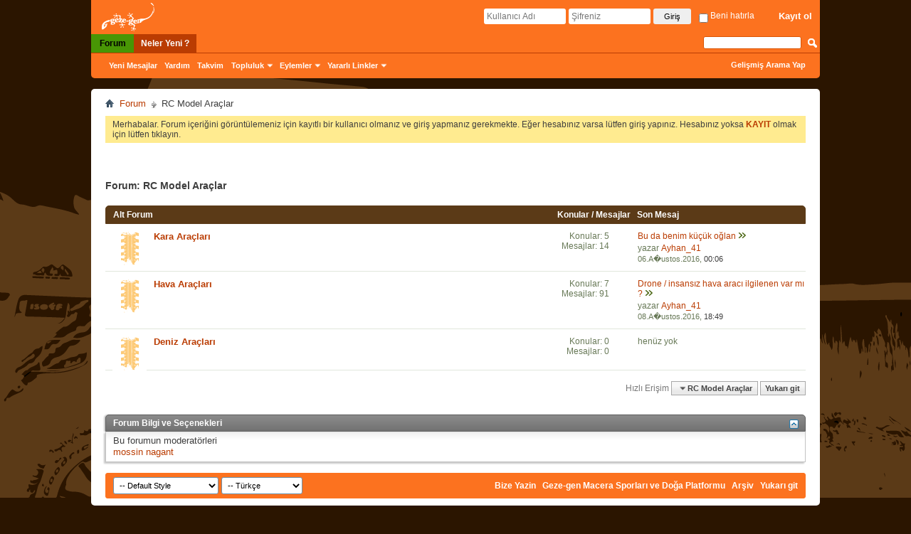

--- FILE ---
content_type: text/html; charset=utf-8
request_url: http://www.geze-gen.com/forumdisplay.php/81-RC-Model-Ara%C3%A7lar?s=5c4abdc40769673c4c8e73406c953cd7
body_size: 10575
content:
<!DOCTYPE html PUBLIC "-//W3C//DTD XHTML 1.0 Transitional//EN" "http://www.w3.org/TR/xhtml1/DTD/xhtml1-transitional.dtd">
<html xmlns="http://www.w3.org/1999/xhtml" xmlns:fb="http://www.facebook.com/2008/fbml" dir="ltr" lang="tr" id="vbulletin_html">
<head>
	<meta http-equiv="Content-Type" content="text/html; charset=utf-8" />
<meta charset="utf-8">
<meta id="e_vb_meta_bburl" name="vb_meta_bburl" content="http://www.geze-gen.com" />
<base href="http://www.geze-gen.com/" /><!--[if IE]></base><![endif]-->
<meta name="generator" content="vBulletin 4.2.2" />
<meta http-equiv="X-UA-Compatible" content="IE=9" />

	<link rel="Shortcut Icon" href="favicon.ico" type="image/x-icon" />


		<meta name="keywords" content="RC Model Araçlar, geze-gen, geze-gen, offroad, off-road, jeep, 4x4, 4 �eker, arazi arac&#305;, do&#287;a, do&#287;a sporlar&#305;, arazi, bisiklet, da&#287;c&#305;l&#305;k, dal&#305;&#351;, scuba, gezi, kamp, kayak, land rover, ralli, scuba, trekking, arazi arac&#305;, suzuki, extrem, macera, sualt&#305; foto&#287;raf�&#305;l&#305;&#287;&#305;, karavan, seyahat, foto&#287;raf" />
		<meta name="description" content="" />





<script type="text/javascript">
<!--
	if (typeof YAHOO === 'undefined') // Load ALL YUI Local
	{
		document.write('<script type="text/javascript" src="clientscript/yui/yuiloader-dom-event/yuiloader-dom-event.js?v=422"><\/script>');
		document.write('<script type="text/javascript" src="clientscript/yui/connection/connection-min.js?v=422"><\/script>');
		var yuipath = 'clientscript/yui';
		var yuicombopath = '';
		var remoteyui = false;
	}
	else	// Load Rest of YUI remotely (where possible)
	{
		var yuipath = 'clientscript/yui';
		var yuicombopath = '';
		var remoteyui = true;
		if (!yuicombopath)
		{
			document.write('<script type="text/javascript" src="clientscript/yui/connection/connection-min.js?v=422"><\/script>');
		}
	}
	var SESSIONURL = "s=da4fde102a65e4622c2e4bf9769024c6&";
	var SECURITYTOKEN = "guest";
	var IMGDIR_MISC = "images/misc";
	var IMGDIR_BUTTON = "images/buttons";
	var vb_disable_ajax = parseInt("0", 10);
	var SIMPLEVERSION = "422";
	var BBURL = "http://www.geze-gen.com";
	var LOGGEDIN = 0 > 0 ? true : false;
	var THIS_SCRIPT = "forumdisplay";
	var RELPATH = "forumdisplay.php/81-RC-Model-Araçlar";
	var PATHS = {
		forum : "",
		cms   : "",
		blog  : ""
	};
	var AJAXBASEURL = "http://www.geze-gen.com/";
// -->
</script>
<script type="text/javascript" src="http://www.geze-gen.com/clientscript/vbulletin-core.js?v=422"></script>





	<link rel="stylesheet" type="text/css" href="css.php?styleid=1&amp;langid=2&amp;d=1503249417&amp;td=ltr&amp;sheet=bbcode.css,editor.css,popupmenu.css,reset-fonts.css,vbulletin.css,vbulletin-chrome.css,vbulletin-formcontrols.css," />

	<!--[if lt IE 8]>
	<link rel="stylesheet" type="text/css" href="css.php?styleid=1&amp;langid=2&amp;d=1503249417&amp;td=ltr&amp;sheet=popupmenu-ie.css,vbulletin-ie.css,vbulletin-chrome-ie.css,vbulletin-formcontrols-ie.css,editor-ie.css" />
	<![endif]-->


	<title>RC Model Araçlar</title>
	
	<script type="text/javascript" src="clientscript/vbulletin_read_marker.js?v=422"></script>
	
	
		<link rel="stylesheet" type="text/css" href="css.php?styleid=1&amp;langid=2&amp;d=1503249417&amp;td=ltr&amp;sheet=toolsmenu.css,forumbits.css,forumdisplay.css,threadlist.css,options.css" />
	

	<!--[if lt IE 8]>
	<script type="text/javascript" src="clientscript/vbulletin-threadlist-ie.js?v=422"></script>
		<link rel="stylesheet" type="text/css" href="css.php?styleid=1&amp;langid=2&amp;d=1503249417&amp;td=ltr&amp;sheet=toolsmenu-ie.css,forumbits-ie.css,forumdisplay-ie.css,threadlist-ie.css,options-ie.css" />
	<![endif]-->
	<link rel="stylesheet" type="text/css" href="css.php?styleid=1&amp;langid=2&amp;d=1503249417&amp;td=ltr&amp;sheet=additional.css" />

</head>

<body>


<!-- Tapatalk Detect body start -->
<script type="text/javascript">if (typeof(tapatalkDetect) == "function") tapatalkDetect()</script>
<!-- Tapatalk Detect banner body end -->

<div class="above_body">
<link rel="stylesheet" href="/owl/owlCarousel.css">
    <!-- closing tag is in template navbar -->
    <div id="header" class="floatcontainer doc_header">

        <div id="toplinks" class="toplinks">
<a href="/forum.php" class="gzgn-frm-logo"><img src="/images/geze-gen_forum_logo.png"></a>

            
                <!-- nousermenu starts -->
                <ul class="nouser">
                    
                        <li><a href="register.php?s=da4fde102a65e4622c2e4bf9769024c6" rel="nofollow">Kayıt ol</a>
                        </li>
                    
                    <!--<li><a rel="help" href="faq.php?s=da4fde102a65e4622c2e4bf9769024c6">Yardım</a></li>-->
                    <li>
                        <script type="text/javascript" src="clientscript/vbulletin_md5.js?v=422"></script>
                        <form id="navbar_loginform" action="login.php?s=da4fde102a65e4622c2e4bf9769024c6&amp;do=login" method="post" onsubmit="md5hash(vb_login_password, vb_login_md5password, vb_login_md5password_utf, 0)">
                            <fieldset id="logindetails" class="logindetails">
                                <input type="text" class="textbox default-value" name="vb_login_username" id="navbar_username" size="10" accesskey="u" tabindex="101" value="Kullanıcı Adı" />
                                <input type="password" class="textbox" tabindex="102" name="vb_login_password" id="navbar_password" size="10" />
                                <input type="text" class="textbox default-value" tabindex="102" name="vb_login_password_hint" id="navbar_password_hint" size="10" value="Şifreniz" style="display:none;" />
                                <input type="submit" class="loginbutton" tabindex="104" value="Giriş" title="Lütfen öngörülen bölümlere Kullanıcı isminizi ve Şifrenizi giriniz. Yada 'Kayıt Ol'-tuşuna tıklayarak Üye olabilirsiniz." accesskey="s" />
                                <label for="cb_cookieuser_navbar">
                                    <input type="checkbox" name="cookieuser" value="1" id="cb_cookieuser_navbar" class="cb_cookieuser_navbar" accesskey="c" tabindex="103" /> Beni hatırla</label>
                            </fieldset>

                            <input type="hidden" name="s" value="da4fde102a65e4622c2e4bf9769024c6" />
                            <input type="hidden" name="securitytoken" value="guest" />
                            <input type="hidden" name="do" value="login" />
                            <input type="hidden" name="vb_login_md5password" />
                            <input type="hidden" name="vb_login_md5password_utf" />
                        </form>
                        <script type="text/javascript">
                            YAHOO.util.Dom.setStyle('navbar_password_hint', "display", "inline");
                            YAHOO.util.Dom.setStyle('navbar_password', "display", "none");
                            vB_XHTML_Ready.subscribe(function() {
                                //
                                YAHOO.util.Event.on('navbar_username', "focus", navbar_username_focus);
                                YAHOO.util.Event.on('navbar_username', "blur", navbar_username_blur);
                                YAHOO.util.Event.on('navbar_password_hint', "focus", navbar_password_hint);
                                YAHOO.util.Event.on('navbar_password', "blur", navbar_password);
                            });

                            function navbar_username_focus(e) {
                                //
                                var textbox = YAHOO.util.Event.getTarget(e);
                                if (textbox.value == 'Kullanıcı Adı') {
                                    //
                                    textbox.value = '';
                                    textbox.style.color = '#000000';
                                }
                            }

                            function navbar_username_blur(e) {
                                //
                                var textbox = YAHOO.util.Event.getTarget(e);
                                if (textbox.value == '') {
                                    //
                                    textbox.value = 'Kullanıcı Adı';
                                    textbox.style.color = '#777777';
                                }
                            }

                            function navbar_password_hint(e) {
                                //
                                var textbox = YAHOO.util.Event.getTarget(e);

                                YAHOO.util.Dom.setStyle('navbar_password_hint', "display", "none");
                                YAHOO.util.Dom.setStyle('navbar_password', "display", "inline");
                                YAHOO.util.Dom.get('navbar_password').focus();
                            }

                            function navbar_password(e) {
                                //
                                var textbox = YAHOO.util.Event.getTarget(e);

                                if (textbox.value == '') {
                                    YAHOO.util.Dom.setStyle('navbar_password_hint', "display", "inline");
                                    YAHOO.util.Dom.setStyle('navbar_password', "display", "none");
                                }
                            }
                        </script>
                    </li>
                    
                        
                    
                </ul>
                <!-- nousermenu ends -->
            
        </div>

        <div id="topimages" class="topimages">
<div id="main-slider" >
            <div class="main-slides owl-carousel">
                


</div>
            </div>
        </div>


    </div>

<div id="navbar" class="navbar">
	<ul id="navtabs" class="navtabs floatcontainer">
		
		
	
		<li class="selected" id="vbtab_forum">
			<a class="navtab" href="forum.php?s=da4fde102a65e4622c2e4bf9769024c6">Forum</a>
		</li>
		
		
			<ul class="floatcontainer">
				
					
						
							<li id="vbflink_newposts"><a href="search.php?s=da4fde102a65e4622c2e4bf9769024c6&amp;do=getnew&amp;contenttype=vBForum_Post">Yeni Mesajlar</a></li>
						
					
				
					
						
							<li id="vbflink_faq"><a href="faq.php?s=da4fde102a65e4622c2e4bf9769024c6">Yardım</a></li>
						
					
				
					
						
							<li id="vbflink_calendar"><a href="calendar.php?s=da4fde102a65e4622c2e4bf9769024c6">Takvim</a></li>
						
					
				
					
						<li class="popupmenu" id="vbmenu_community">
							<a href="javascript://" class="popupctrl">Topluluk</a>
							<ul class="popupbody popuphover">
								
									<li id="vbclink_members"><a href="memberlist.php?s=da4fde102a65e4622c2e4bf9769024c6">Üye Listesi</a></li>
								
							</ul>
						</li>
					
				
					
						<li class="popupmenu" id="vbmenu_actions">
							<a href="javascript://" class="popupctrl">Eylemler</a>
							<ul class="popupbody popuphover">
								
									<li id="vbalink_mfr"><a href="forumdisplay.php?s=da4fde102a65e4622c2e4bf9769024c6&amp;do=markread&amp;markreadhash=guest">Forumu Okundu Say</a></li>
								
							</ul>
						</li>
					
				
					
						<li class="popupmenu" id="vbmenu_qlinks">
							<a href="javascript://" class="popupctrl">Yararlı Linkler</a>
							<ul class="popupbody popuphover">
								
									<li id="vbqlink_posts"><a href="search.php?s=da4fde102a65e4622c2e4bf9769024c6&amp;do=getdaily&amp;contenttype=vBForum_Post">Bugünkü Mesajlar</a></li>
								
									<li id="vbqlink_leaders"><a href="showgroups.php?s=da4fde102a65e4622c2e4bf9769024c6">Site Yönetimini Görüntüle</a></li>
								
							</ul>
						</li>
					
				
			</ul>
		

	
		<li  id="vbtab_whatsnew">
			<a class="navtab" href="activity.php?s=da4fde102a65e4622c2e4bf9769024c6">Neler Yeni ?</a>
		</li>
		
		

		
	</ul>
	
		<div id="globalsearch" class="globalsearch">
			<form action="search.php?s=da4fde102a65e4622c2e4bf9769024c6&amp;do=process" method="post" id="navbar_search" class="navbar_search">
				
				<input type="hidden" name="securitytoken" value="guest" />
				<input type="hidden" name="do" value="process" />
				<span class="textboxcontainer"><span><input type="text" value="" name="query" class="textbox" tabindex="99"/></span></span>
				<span class="buttoncontainer"><span><input type="image" class="searchbutton" src="images/buttons/search.png" name="submit" onclick="document.getElementById('navbar_search').submit;" tabindex="100"/></span></span>
			</form>
			<ul class="navbar_advanced_search">
				<li><a href="search.php?s=da4fde102a65e4622c2e4bf9769024c6" accesskey="4">Gelişmiş Arama Yap</a></li>
				
			</ul>
		</div>
	
</div>
</div><!-- closing div for above_body -->

<div class="body_wrapper">
<div id="breadcrumb" class="breadcrumb">
	<ul class="floatcontainer">
		<li class="navbithome"><a href="index.php?s=da4fde102a65e4622c2e4bf9769024c6" accesskey="1"><img src="images/misc/navbit-home.png" alt="Ana Sayfa" /></a></li>
		
	<li class="navbit"><a href="forum.php?s=da4fde102a65e4622c2e4bf9769024c6">Forum</a></li>

		
	<li class="navbit lastnavbit"><span>RC Model Araçlar</span></li>

	</ul>
	<hr />
</div>





	<form action="profile.php?do=dismissnotice" method="post" id="notices" class="notices">
		<input type="hidden" name="do" value="dismissnotice" />
		<input type="hidden" name="s" value="s=da4fde102a65e4622c2e4bf9769024c6&amp;" />
		<input type="hidden" name="securitytoken" value="guest" />
		<input type="hidden" id="dismiss_notice_hidden" name="dismiss_noticeid" value="" />
		<input type="hidden" name="url" value="" />
		<ol>
			<li class="restore" id="navbar_notice_1">
	
	Merhabalar. Forum içeriğini görüntülemeniz için kayıtlı bir kullanıcı olmanız ve giriş yapmanız gerekmekte. Eğer hesabınız varsa lütfen giriş yapınız. Hesabınız yoksa <a href="register.php?s=da4fde102a65e4622c2e4bf9769024c6" target="_blank"><b>KAYIT</b></a> olmak için lütfen tıklayın.
</li>
		</ol>
	</form>





<div id="above_threadlist" class="above_threadlist">

	
</div>
<div id="pagetitle" class="pagetitle">
	<h1>Forum: <span class="forumtitle">RC Model Araçlar</span></h1>
	
</div>

	




<div id="forumbits" class="forumbits">
	<div class="forumhead">
		<h2>
			<span class="forumtitle">Alt Forum</span>
			<span class="forumthreadpost">Konular / Mesajlar&nbsp;</span>
			<span class="forumlastpost">Son Mesaj </span>
		</h2>
	</div>
	<ol>
		<li id="forum82" class="forumbit_post old L1">

<div class="forumbit_post L2">
	<div class="forumrow">
		<div class="foruminfo">
			<img src="images/statusicon/forum_old-48.png" class="forumicon" id="forum_statusicon_82" alt="" />
			<div class="forumdata">
				<div class="datacontainer">
					<div class="titleline">
						<h2 class="forumtitle"><a href="forumdisplay.php/82-Kara-Ara%C3%A7lar%C4%B1?s=da4fde102a65e4622c2e4bf9769024c6">Kara Araçları</a></h2>
						
					</div>
					
					
					
				</div>
			</div>
		</div>
		
			<h4 class="nocss_label">Eylemler:</h4>
			<ul class="forumactionlinks td">
			
				
				
			
			</ul>
			<h4 class="nocss_label">Forum İstatistikleri:</h4>
			<ul class="forumstats_2 td">
				<li>Konular: 5</li>
				<li>Mesajlar: 14</li>
			</ul>
			<div class="forumlastpost td">
				<h4 class="lastpostlabel">Son Mesaj :</h4>
				<div>
					
	<p class="lastposttitle">
	
	
	<a href="showthread.php/1562-Bu-da-benim-k%C3%BC%C3%A7%C3%BCk-o%C4%9Flan?s=da4fde102a65e4622c2e4bf9769024c6&amp;goto=newpost" class="threadtitle" title=" 'Bu da benim küçük oğlan' Konusundaki birinci okunmamış Mesaja git">Bu da benim küçük oğlan</a>
	<a href="showthread.php/1562-Bu-da-benim-k%C3%BC%C3%A7%C3%BCk-o%C4%9Flan?s=da4fde102a65e4622c2e4bf9769024c6&amp;p=33189#post33189"><img src="images/buttons/lastpost-right.png" alt="son yazılan Mesajı göster" /></a>
	</p>
	<div class="lastpostby">
	
		yazar <div class="popupmenu memberaction">
	<a class="username offline popupctrl" href="member.php/3924-Ayhan_41?s=da4fde102a65e4622c2e4bf9769024c6" title="Ayhan_41 isimli Üye şimdilik offline konumundadır"><strong>Ayhan_41</strong></a>
	<ul class="popupbody popuphover memberaction_body">
		<li class="left">
			<a href="member.php/3924-Ayhan_41?s=da4fde102a65e4622c2e4bf9769024c6" class="siteicon_profile">
				Profil bilgileri
			</a>
		</li>
		
		<li class="right">
			<a href="search.php?s=da4fde102a65e4622c2e4bf9769024c6&amp;do=finduser&amp;userid=3924&amp;contenttype=vBForum_Post&amp;showposts=1" class="siteicon_forum" rel="nofollow">
				Bütün Mesajlarını Bul
			</a>
		</li>
		
		
		<li class="left">
			<a href="private.php?s=da4fde102a65e4622c2e4bf9769024c6&amp;do=newpm&amp;u=3924" class="siteicon_message" rel="nofollow">
				Özel Mesaj
			</a>
		</li>
		
		
		
		
		
		
		

		

		
		
	</ul>
</div>
	
	</div>
	<p class="lastpostdate">06.A�ustos.2016, <span class="time">00:06</span></p>

				</div>
			</div>
		
	</div>
	
</div>
</li><li id="forum83" class="forumbit_post old L1">

<div class="forumbit_post L2">
	<div class="forumrow">
		<div class="foruminfo">
			<img src="images/statusicon/forum_old-48.png" class="forumicon" id="forum_statusicon_83" alt="" />
			<div class="forumdata">
				<div class="datacontainer">
					<div class="titleline">
						<h2 class="forumtitle"><a href="forumdisplay.php/83-Hava-Ara%C3%A7lar%C4%B1?s=da4fde102a65e4622c2e4bf9769024c6">Hava Araçları</a></h2>
						
					</div>
					
					
					
				</div>
			</div>
		</div>
		
			<h4 class="nocss_label">Eylemler:</h4>
			<ul class="forumactionlinks td">
			
				
				
			
			</ul>
			<h4 class="nocss_label">Forum İstatistikleri:</h4>
			<ul class="forumstats_2 td">
				<li>Konular: 7</li>
				<li>Mesajlar: 91</li>
			</ul>
			<div class="forumlastpost td">
				<h4 class="lastpostlabel">Son Mesaj :</h4>
				<div>
					
	<p class="lastposttitle">
	
	
	<a href="showthread.php/1362-Drone-insans%C4%B1z-hava-arac%C4%B1-ilgilenen-var-m%C4%B1?s=da4fde102a65e4622c2e4bf9769024c6&amp;goto=newpost" class="threadtitle" title=" 'Drone / insansız hava aracı ilgilenen var mı ?' Konusundaki birinci okunmamış Mesaja git">Drone / insansız hava aracı ilgilenen var mı ?</a>
	<a href="showthread.php/1362-Drone-insans%C4%B1z-hava-arac%C4%B1-ilgilenen-var-m%C4%B1?s=da4fde102a65e4622c2e4bf9769024c6&amp;p=33245#post33245"><img src="images/buttons/lastpost-right.png" alt="son yazılan Mesajı göster" /></a>
	</p>
	<div class="lastpostby">
	
		yazar <div class="popupmenu memberaction">
	<a class="username offline popupctrl" href="member.php/3924-Ayhan_41?s=da4fde102a65e4622c2e4bf9769024c6" title="Ayhan_41 isimli Üye şimdilik offline konumundadır"><strong>Ayhan_41</strong></a>
	<ul class="popupbody popuphover memberaction_body">
		<li class="left">
			<a href="member.php/3924-Ayhan_41?s=da4fde102a65e4622c2e4bf9769024c6" class="siteicon_profile">
				Profil bilgileri
			</a>
		</li>
		
		<li class="right">
			<a href="search.php?s=da4fde102a65e4622c2e4bf9769024c6&amp;do=finduser&amp;userid=3924&amp;contenttype=vBForum_Post&amp;showposts=1" class="siteicon_forum" rel="nofollow">
				Bütün Mesajlarını Bul
			</a>
		</li>
		
		
		<li class="left">
			<a href="private.php?s=da4fde102a65e4622c2e4bf9769024c6&amp;do=newpm&amp;u=3924" class="siteicon_message" rel="nofollow">
				Özel Mesaj
			</a>
		</li>
		
		
		
		
		
		
		

		

		
		
	</ul>
</div>
	
	</div>
	<p class="lastpostdate">08.A�ustos.2016, <span class="time">18:49</span></p>

				</div>
			</div>
		
	</div>
	
</div>
</li><li id="forum84" class="forumbit_post old L1">

<div class="forumbit_post L2">
	<div class="forumrow">
		<div class="foruminfo">
			<img src="images/statusicon/forum_old-48.png" class="forumicon" id="forum_statusicon_84" alt="" />
			<div class="forumdata">
				<div class="datacontainer">
					<div class="titleline">
						<h2 class="forumtitle"><a href="forumdisplay.php/84-Deniz-Ara%C3%A7lar%C4%B1?s=da4fde102a65e4622c2e4bf9769024c6">Deniz Araçları</a></h2>
						
					</div>
					
					
					
				</div>
			</div>
		</div>
		
			<h4 class="nocss_label">Eylemler:</h4>
			<ul class="forumactionlinks td">
			
				
				
			
			</ul>
			<h4 class="nocss_label">Forum İstatistikleri:</h4>
			<ul class="forumstats_2 td">
				<li>Konular: 0</li>
				<li>Mesajlar: 0</li>
			</ul>
			<div class="forumlastpost td">
				<h4 class="lastpostlabel">Son Mesaj :</h4>
				<div>
					henüz yok
				</div>
			</div>
		
	</div>
	
</div>
</li>
	</ol>
</div>





<div id="below_threadlist" class="noinlinemod below_threadlist">
	
	<div class="threadpagenav">
		
		<div class="clear"></div>
<div class="navpopupmenu popupmenu nohovermenu" id="forumdisplay_navpopup">
	
		<span class="shade">Hızlı Erişim</span>
		<a href="forumdisplay.php/81-RC-Model-Ara%C3%A7lar?s=da4fde102a65e4622c2e4bf9769024c6" class="popupctrl"><span class="ctrlcontainer">RC Model Araçlar</span></a>
		<a href="forumdisplay.php/81-RC-Model-Araçlar#top" class="textcontrol" onclick="document.location.hash='top';return false;">Yukarı git</a>
	
	<ul class="navpopupbody popupbody popuphover">
		
		<li class="optionlabel">Bölümler</li>
		<li><a href="usercp.php?s=da4fde102a65e4622c2e4bf9769024c6">Üye Kontrol Paneli</a></li>
		<li><a href="private.php?s=da4fde102a65e4622c2e4bf9769024c6">Özel Mesajlar</a></li>
		<li><a href="subscription.php?s=da4fde102a65e4622c2e4bf9769024c6">Abonelikler</a></li>
		<li><a href="online.php?s=da4fde102a65e4622c2e4bf9769024c6">Kimler Online</a></li>
		<li><a href="search.php?s=da4fde102a65e4622c2e4bf9769024c6">Forumları ara</a></li>
		<li><a href="forum.php?s=da4fde102a65e4622c2e4bf9769024c6">Anasayfa</a></li>
		
			<li class="optionlabel">Forumlar</li>
			
		
			
				<li><a href="forumdisplay.php/1-Lobi?s=da4fde102a65e4622c2e4bf9769024c6">Lobi</a>
					<ol class="d1">
						
		
			
				<li><a href="forumdisplay.php/2-Forum-Kurallar%C4%B1?s=da4fde102a65e4622c2e4bf9769024c6">Forum Kuralları</a></li>
			
		
			
				<li><a href="forumdisplay.php/4-geze-gen-Y%C3%B6netim?s=da4fde102a65e4622c2e4bf9769024c6">geze-gen Yönetim</a></li>
			
		
			
				<li><a href="forumdisplay.php/5-Tan%C4%B1%C5%9Fma-Salonu?s=da4fde102a65e4622c2e4bf9769024c6">Tanışma Salonu</a></li>
			
		
			
				<li><a href="forumdisplay.php/6-Do%C4%9Fa-ve-Duyarl%C4%B1l%C4%B1k?s=da4fde102a65e4622c2e4bf9769024c6">Doğa ve Duyarlılık</a></li>
			
		
			
					</ol>
				</li>
			
		
			
				<li><a href="forumdisplay.php/7-geze-gen-Bulu%C5%9Fmalar%C4%B1-Etkinlik-ve-Duyurular?s=da4fde102a65e4622c2e4bf9769024c6">geze-gen Buluşmaları, Etkinlik ve Duyurular</a></li>
			
		
			
				<li><a href="forumdisplay.php/8-Off-Road?s=da4fde102a65e4622c2e4bf9769024c6">Off-Road</a>
					<ol class="d1">
						
		
			
				<li><a href="forumdisplay.php/9-Off-Road-D%C3%BCnyas%C4%B1ndan-Haber-ve-Duyurular?s=da4fde102a65e4622c2e4bf9769024c6">Off-Road Dünyasından Haber ve Duyurular</a></li>
			
		
			
				<li><a href="forumdisplay.php/10-Gezilerimiz-ve-Yar%C4%B1%C5%9F-G%C3%B6rselleri?s=da4fde102a65e4622c2e4bf9769024c6">Gezilerimiz ve Yarış Görselleri</a>
					<ol class="d2">
						
		
			
				<li><a href="forumdisplay.php/11-Gezilerimizden-G%C3%B6rseller?s=da4fde102a65e4622c2e4bf9769024c6">Gezilerimizden Görseller</a></li>
			
		
			
				<li><a href="forumdisplay.php/12-Yar%C4%B1%C5%9F-G%C3%B6rselleri?s=da4fde102a65e4622c2e4bf9769024c6">Yarış Görselleri</a></li>
			
		
			
					</ol>
				</li>
			
		
			
				<li><a href="forumdisplay.php/13-Garaj-Off-Road?s=da4fde102a65e4622c2e4bf9769024c6">Garaj Off-Road</a>
					<ol class="d2">
						
		
			
				<li><a href="forumdisplay.php/14-Lastik-Jant?s=da4fde102a65e4622c2e4bf9769024c6">Lastik / Jant</a></li>
			
		
			
				<li><a href="forumdisplay.php/15-Ne-Almal%C4%B1y%C4%B1m?s=da4fde102a65e4622c2e4bf9769024c6">Ne Almal&#305;y&#305;m ?</a></li>
			
		
			
				<li><a href="forumdisplay.php/16-Donan%C4%B1m?s=da4fde102a65e4622c2e4bf9769024c6">Donan&#305;m</a></li>
			
		
			
				<li><a href="forumdisplay.php/17-Di%C4%9Fer-Konular?s=da4fde102a65e4622c2e4bf9769024c6">Di&#287;er Konular</a></li>
			
		
			
					</ol>
				</li>
			
		
			
				<li><a href="forumdisplay.php/18-Markalar?s=da4fde102a65e4622c2e4bf9769024c6">Markalar</a>
					<ol class="d2">
						
		
			
				<li><a href="forumdisplay.php/19-Dacia?s=da4fde102a65e4622c2e4bf9769024c6">Dacia</a></li>
			
		
			
				<li><a href="forumdisplay.php/20-Ford?s=da4fde102a65e4622c2e4bf9769024c6">Ford</a></li>
			
		
			
				<li><a href="forumdisplay.php/21-Jeep?s=da4fde102a65e4622c2e4bf9769024c6">Jeep</a></li>
			
		
			
				<li><a href="forumdisplay.php/22-Lada?s=da4fde102a65e4622c2e4bf9769024c6">Lada</a></li>
			
		
			
				<li><a href="forumdisplay.php/23-Land-Rover?s=da4fde102a65e4622c2e4bf9769024c6">Land Rover</a></li>
			
		
			
				<li><a href="forumdisplay.php/24-Mitsubishi?s=da4fde102a65e4622c2e4bf9769024c6">Mitsubishi</a></li>
			
		
			
				<li><a href="forumdisplay.php/25-Nissan?s=da4fde102a65e4622c2e4bf9769024c6">Nissan</a></li>
			
		
			
				<li><a href="forumdisplay.php/26-Subaru?s=da4fde102a65e4622c2e4bf9769024c6">Subaru</a></li>
			
		
			
				<li><a href="forumdisplay.php/27-Suzuki?s=da4fde102a65e4622c2e4bf9769024c6">Suzuki</a></li>
			
		
			
				<li><a href="forumdisplay.php/28-Toyota?s=da4fde102a65e4622c2e4bf9769024c6">Toyota</a></li>
			
		
			
				<li><a href="forumdisplay.php/29-Volkswagen?s=da4fde102a65e4622c2e4bf9769024c6">Volkswagen</a></li>
			
		
			
				<li><a href="forumdisplay.php/30-Di%C4%9Fer-Markalar?s=da4fde102a65e4622c2e4bf9769024c6">Di&#287;er Markalar</a></li>
			
		
			
				<li><a href="forumdisplay.php/31-ATV-ve-UTB?s=da4fde102a65e4622c2e4bf9769024c6">ATV ve UTB</a></li>
			
		
			
					</ol>
				</li>
			
		
			
					</ol>
				</li>
			
		
			
				<li><a href="forumdisplay.php/44-Do%C4%9Fa-ve-Macera-Sporlar%C4%B1?s=da4fde102a65e4622c2e4bf9769024c6">Do&#287;a ve Macera Sporlar&#305;</a>
					<ol class="d1">
						
		
			
				<li><a href="forumdisplay.php/45-Da%C4%9Fc%C4%B1l%C4%B1k?s=da4fde102a65e4622c2e4bf9769024c6">Dağcılık</a></li>
			
		
			
				<li><a href="forumdisplay.php/46-Trekking-Ko%C5%9Fu?s=da4fde102a65e4622c2e4bf9769024c6">Trekking - Koşu</a></li>
			
		
			
				<li><a href="forumdisplay.php/47-Kamp%C3%A7%C4%B1l%C4%B1k?s=da4fde102a65e4622c2e4bf9769024c6">Kampçılık</a></li>
			
		
			
				<li><a href="forumdisplay.php/48-Di%C4%9Fer-Do%C4%9Fa-Sporlar%C4%B1?s=da4fde102a65e4622c2e4bf9769024c6">Diğer Doğa Sporları</a></li>
			
		
			
				<li><a href="forumdisplay.php/49-Hayatta-Kalma-ve-Navigasyon?s=da4fde102a65e4622c2e4bf9769024c6">Hayatta Kalma ve Navigasyon</a></li>
			
		
			
					</ol>
				</li>
			
		
			
				<li><a href="forumdisplay.php/50-%C4%B0ki-Teker?s=da4fde102a65e4622c2e4bf9769024c6">&#304;ki Teker</a>
					<ol class="d1">
						
		
			
				<li><a href="forumdisplay.php/51-Bisiklet?s=da4fde102a65e4622c2e4bf9769024c6">Bisiklet</a></li>
			
		
			
				<li><a href="forumdisplay.php/52-Motorsiklet?s=da4fde102a65e4622c2e4bf9769024c6">Motorsiklet</a></li>
			
		
			
					</ol>
				</li>
			
		
			
				<li><a href="forumdisplay.php/53-Foto%C4%9Fraf%C3%A7%C4%B1l%C4%B1k?s=da4fde102a65e4622c2e4bf9769024c6">Fotoğrafçılık</a>
					<ol class="d1">
						
		
			
				<li><a href="forumdisplay.php/54-Etkinliklerimiz-Haberler-ve-Duyurular?s=da4fde102a65e4622c2e4bf9769024c6">Etkinliklerimiz, Haberler ve Duyurular</a></li>
			
		
			
				<li><a href="forumdisplay.php/55-Foto%C4%9Fraf-Bilgi-Bankas%C4%B1?s=da4fde102a65e4622c2e4bf9769024c6">Foto&#287;raf Bilgi Bankas&#305;</a>
					<ol class="d2">
						
		
			
				<li><a href="forumdisplay.php/56-Donan%C4%B1m-Ekipman?s=da4fde102a65e4622c2e4bf9769024c6">Donan&#305;m - Ekipman</a></li>
			
		
			
				<li><a href="forumdisplay.php/57-%C3%87ekim-Teknikleri-Dijital-Uygulamalar?s=da4fde102a65e4622c2e4bf9769024c6">Çekim Teknikleri - Dijital Uygulamalar</a></li>
			
		
			
				<li><a href="forumdisplay.php/58-Foto%C4%9Fraf-Galeri?s=da4fde102a65e4622c2e4bf9769024c6">Foto&#287;raf Galeri</a></li>
			
		
			
				<li><a href="forumdisplay.php/59-Konu-D%C4%B1%C5%9F%C4%B1-ve-2-El?s=da4fde102a65e4622c2e4bf9769024c6">Konu D&#305;&#351;&#305; ve 2. El</a></li>
			
		
			
					</ol>
				</li>
			
		
			
					</ol>
				</li>
			
		
			
				<li><a href="forumdisplay.php/32-Dal%C4%B1%C5%9F-ve-Sualt%C4%B1-D%C3%BCnyas%C4%B1?s=da4fde102a65e4622c2e4bf9769024c6">Dalış ve Sualtı Dünyası</a>
					<ol class="d1">
						
		
			
				<li><a href="forumdisplay.php/33-Dal%C4%B1%C5%9F-G%C3%BCndemi-Haberler-ve-Duyurular?s=da4fde102a65e4622c2e4bf9769024c6">Dalış Gündemi, Haberler ve Duyurular</a></li>
			
		
			
				<li><a href="forumdisplay.php/34-Scuba-Dal%C4%B1%C5%9F?s=da4fde102a65e4622c2e4bf9769024c6">Scuba Dalış</a>
					<ol class="d2">
						
		
			
				<li><a href="forumdisplay.php/35-A-dan-Z-ye-Scuba-Okulu?s=da4fde102a65e4622c2e4bf9769024c6">A'dan Z'ye Scuba Okulu</a></li>
			
		
			
				<li><a href="forumdisplay.php/36-Dal%C4%B1c%C4%B1-Sa%C4%9Fl%C4%B1%C4%9F%C4%B1-ve-Kazalar?s=da4fde102a65e4622c2e4bf9769024c6">Dal&#305;c&#305; Sa&#287;l&#305;&#287;&#305; ve Kazalar</a></li>
			
		
			
				<li><a href="forumdisplay.php/37-Ekipmanlar%C4%B1m%C4%B1z?s=da4fde102a65e4622c2e4bf9769024c6">Ekipmanlar&#305;m&#305;z</a></li>
			
		
			
				<li><a href="forumdisplay.php/38-Dal%C4%B1%C5%9F-Gezilerimiz-ve-G%C3%B6rseller?s=da4fde102a65e4622c2e4bf9769024c6">Dalış Gezilerimiz ve Görseller</a></li>
			
		
			
				<li><a href="forumdisplay.php/39-Dal%C4%B1%C5%9F-Noktalar%C4%B1?s=da4fde102a65e4622c2e4bf9769024c6">Dal&#305;&#351; Noktalar&#305;</a></li>
			
		
			
				<li><a href="forumdisplay.php/40-Dal%C4%B1%C5%9F-Merkezleri?s=da4fde102a65e4622c2e4bf9769024c6">Dal&#305;&#351; Merkezleri</a></li>
			
		
			
					</ol>
				</li>
			
		
			
				<li><a href="forumdisplay.php/41-Serbest-Dal%C4%B1%C5%9F?s=da4fde102a65e4622c2e4bf9769024c6">Serbest Dalış</a></li>
			
		
			
				<li><a href="forumdisplay.php/42-Su-Alt%C4%B1-Foto%C4%9Fraf%C3%A7%C4%B1l%C4%B1%C4%9F%C4%B1?s=da4fde102a65e4622c2e4bf9769024c6">Su Altı Fotoğrafçılığı</a></li>
			
		
			
					</ol>
				</li>
			
		
			
				<li><a href="forumdisplay.php/60-Su-Sporlar%C4%B1?s=da4fde102a65e4622c2e4bf9769024c6">Su Sporlar&#305;</a>
					<ol class="d1">
						
		
			
				<li><a href="forumdisplay.php/61-S%C3%B6rf-ve-Kayak?s=da4fde102a65e4622c2e4bf9769024c6">Sörf ve Kayak</a></li>
			
		
			
				<li><a href="forumdisplay.php/62-Yelken?s=da4fde102a65e4622c2e4bf9769024c6">Yelken</a></li>
			
		
			
				<li><a href="forumdisplay.php/63-Rafting?s=da4fde102a65e4622c2e4bf9769024c6">Rafting</a></li>
			
		
			
				<li><a href="forumdisplay.php/64-Y%C3%BCzme-%C5%9Enorkel-Palet?s=da4fde102a65e4622c2e4bf9769024c6">Yüzme - Şnorkel - Palet</a></li>
			
		
			
				<li><a href="forumdisplay.php/65-K%C3%BCrek-Kano?s=da4fde102a65e4622c2e4bf9769024c6">Kürek - Kano</a></li>
			
		
			
				<li><a href="forumdisplay.php/66-Di%C4%9Fer-Su-Sporlar%C4%B1?s=da4fde102a65e4622c2e4bf9769024c6">Diğer Su Sporları</a></li>
			
		
			
					</ol>
				</li>
			
		
			
				<li><a href="forumdisplay.php/67-Ralli?s=da4fde102a65e4622c2e4bf9769024c6">Ralli</a>
					<ol class="d1">
						
		
			
				<li><a href="forumdisplay.php/68-Foto%C4%9Fraflar-Ralli-G%C3%BCndemi-Yar%C4%B1%C5%9F-Haberler-ve-Duyurular?s=da4fde102a65e4622c2e4bf9769024c6">Fotoğraflar, Ralli Gündemi, Yarış, Haberler ve Duyurular</a>
					<ol class="d2">
						
		
			
				<li><a href="forumdisplay.php/69-Ralli-T%C3%BCrkiye?s=da4fde102a65e4622c2e4bf9769024c6">Ralli - Türkiye</a></li>
			
		
			
				<li><a href="forumdisplay.php/70-Ralli-D%C3%BCnya?s=da4fde102a65e4622c2e4bf9769024c6">Ralli - Dünya</a></li>
			
		
			
				<li><a href="forumdisplay.php/71-Foto%C4%9Fraf-ve-Videolar?s=da4fde102a65e4622c2e4bf9769024c6">Foto&#287;raf ve Videolar</a></li>
			
		
			
					</ol>
				</li>
			
		
			
				<li><a href="forumdisplay.php/72-Ralli-Garajim?s=da4fde102a65e4622c2e4bf9769024c6">Ralli Garajim</a>
					<ol class="d2">
						
		
			
				<li><a href="forumdisplay.php/73-Ara%C3%A7lar?s=da4fde102a65e4622c2e4bf9769024c6">Araçlar</a></li>
			
		
			
				<li><a href="forumdisplay.php/74-S%C3%BCr%C3%BC%C5%9F-Teknikleri?s=da4fde102a65e4622c2e4bf9769024c6">Sürüş Teknikleri</a></li>
			
		
			
				<li><a href="forumdisplay.php/75-Donan%C4%B1m-Aksesuar?s=da4fde102a65e4622c2e4bf9769024c6">Donan&#305;m - Aksesuar</a></li>
			
		
			
				<li><a href="forumdisplay.php/76-Donan%C4%B1m-Aksesuar?s=da4fde102a65e4622c2e4bf9769024c6">Donan&#305;m - Aksesuar</a></li>
			
		
			
					</ol>
				</li>
			
		
			
					</ol>
				</li>
			
		
			
				<li><a href="forumdisplay.php/77-Kar-Buz-ve-K%C4%B1%C5%9F-Sporlar%C4%B1?s=da4fde102a65e4622c2e4bf9769024c6">Kar - Buz ve K&#305;&#351; Sporlar&#305;</a>
					<ol class="d1">
						
		
			
				<li><a href="forumdisplay.php/78-Kayak-ve-Snowbord?s=da4fde102a65e4622c2e4bf9769024c6">Kayak ve Snowbord</a></li>
			
		
			
				<li><a href="forumdisplay.php/79-Di%C4%9Fer-K%C4%B1%C5%9F-Sporlar%C4%B1?s=da4fde102a65e4622c2e4bf9769024c6">Diğer Kış Sporları</a></li>
			
		
			
					</ol>
				</li>
			
		
			
				<li><a href="forumdisplay.php/81-RC-Model-Ara%C3%A7lar?s=da4fde102a65e4622c2e4bf9769024c6">RC Model Araçlar</a>
					<ol class="d1">
						
		
			
				<li><a href="forumdisplay.php/82-Kara-Ara%C3%A7lar%C4%B1?s=da4fde102a65e4622c2e4bf9769024c6">Kara Araçları</a></li>
			
		
			
				<li><a href="forumdisplay.php/83-Hava-Ara%C3%A7lar%C4%B1?s=da4fde102a65e4622c2e4bf9769024c6">Hava Araçları</a></li>
			
		
			
				<li><a href="forumdisplay.php/84-Deniz-Ara%C3%A7lar%C4%B1?s=da4fde102a65e4622c2e4bf9769024c6">Deniz Araçları</a></li>
			
		
			
					</ol>
				</li>
			
		
			
				<li><a href="forumdisplay.php/85-Karavan?s=da4fde102a65e4622c2e4bf9769024c6">Karavan</a>
					<ol class="d1">
						
		
			
				<li><a href="forumdisplay.php/86-Haber-Duyuru-Gezilerimiz-ve-Karavan-Kamp-Alanlar%C4%B1?s=da4fde102a65e4622c2e4bf9769024c6">Haber, Duyuru, Gezilerimiz ve Karavan Kamp Alanlar&#305;</a>
					<ol class="d2">
						
		
			
				<li><a href="forumdisplay.php/87-Haber-ve-Duyurular?s=da4fde102a65e4622c2e4bf9769024c6">Haber ve Duyurular</a></li>
			
		
			
				<li><a href="forumdisplay.php/88-Yurti%C3%A7i-Gezilerimiz?s=da4fde102a65e4622c2e4bf9769024c6">Yurtiçi Gezilerimiz</a></li>
			
		
			
				<li><a href="forumdisplay.php/89-Yurtd%C4%B1%C5%9F%C4%B1-Gezilerimiz?s=da4fde102a65e4622c2e4bf9769024c6">Yurtd&#305;&#351;&#305; Gezilerimiz</a></li>
			
		
			
				<li><a href="forumdisplay.php/90-Kamp-Alanlar%C4%B1?s=da4fde102a65e4622c2e4bf9769024c6">Kamp Alanlar&#305;</a></li>
			
		
			
					</ol>
				</li>
			
		
			
				<li><a href="forumdisplay.php/91-Karavan-Garaj%C4%B1?s=da4fde102a65e4622c2e4bf9769024c6">Karavan Garaj&#305;</a>
					<ol class="d2">
						
		
			
				<li><a href="forumdisplay.php/92-Enerji-ve-Is%C4%B1tma-So%C4%9Futma?s=da4fde102a65e4622c2e4bf9769024c6">Enerji ve Is&#305;tma - So&#287;utma</a></li>
			
		
			
				<li><a href="forumdisplay.php/93-%C4%B0%C3%A7-Dizayn-Mutfak-ve-Su-Sistemleri?s=da4fde102a65e4622c2e4bf9769024c6">İç Dizayn, Mutfak ve Su Sistemleri</a></li>
			
		
			
				<li><a href="forumdisplay.php/94-G%C3%BCvenlik-ve-Ses-G%C3%B6r%C3%BCnt%C3%BC-Sistemleri?s=da4fde102a65e4622c2e4bf9769024c6">Güvenlik ve Ses - Görüntü Sistemleri</a></li>
			
		
			
				<li><a href="forumdisplay.php/95-Bagaj-Sistemleri-ve-Aksesuarlar?s=da4fde102a65e4622c2e4bf9769024c6">Bagaj Sistemleri ve Aksesuarlar</a></li>
			
		
			
					</ol>
				</li>
			
		
			
					</ol>
				</li>
			
		
			
				<li><a href="forumdisplay.php/96-Seyahatlerimiz?s=da4fde102a65e4622c2e4bf9769024c6">Seyahatlerimiz</a>
					<ol class="d1">
						
		
			
				<li><a href="forumdisplay.php/97-T%C3%BCrkiye?s=da4fde102a65e4622c2e4bf9769024c6">Türkiye</a></li>
			
		
			
				<li><a href="forumdisplay.php/98-Yurtd%C4%B1%C5%9F%C4%B1?s=da4fde102a65e4622c2e4bf9769024c6">Yurtd&#305;&#351;&#305;</a></li>
			
		
			
				<li><a href="forumdisplay.php/99-G%C3%B6r%C3%BClesi-Yerler?s=da4fde102a65e4622c2e4bf9769024c6">Görülesi Yerler</a></li>
			
		
			
					</ol>
				</li>
			
		
			
				<li><a href="forumdisplay.php/100-geze-gen-in-Tad%C4%B1?s=da4fde102a65e4622c2e4bf9769024c6">geze-gen'in Tadı</a>
					<ol class="d1">
						
		
			
				<li><a href="forumdisplay.php/101-Lezzet-Noktalar%C4%B1?s=da4fde102a65e4622c2e4bf9769024c6">Lezzet Noktalar&#305;</a></li>
			
		
			
				<li><a href="forumdisplay.php/102-Lezzetli-Al%C4%B1%C5%9Fveri%C5%9F?s=da4fde102a65e4622c2e4bf9769024c6">Lezzetli Al&#305;&#351;veri&#351;</a></li>
			
		
			
				<li><a href="forumdisplay.php/103-geze-gen-in-Tarifi?s=da4fde102a65e4622c2e4bf9769024c6">geze-gen'in Tarifi</a></li>
			
		
			
					</ol>
				</li>
			
		
			
				<li><a href="forumdisplay.php/104-Hayata-Dair-Her%C5%9Fey?s=da4fde102a65e4622c2e4bf9769024c6">Hayata Dair Her&#351;ey</a></li>
			
		
			
				<li><a href="forumdisplay.php/105-tekno-gen-Bilim-ve-Teknoloji?s=da4fde102a65e4622c2e4bf9769024c6">tekno-gen Bilim ve Teknoloji</a></li>
			
		
			
				<li><a href="forumdisplay.php/106-Entellekt%C3%BCel-Bak%C4%B1%C5%9F?s=da4fde102a65e4622c2e4bf9769024c6">Entellektüel Bakış</a>
					<ol class="d1">
						
		
			
				<li><a href="forumdisplay.php/107-Kitap?s=da4fde102a65e4622c2e4bf9769024c6">Kitap</a></li>
			
		
			
				<li><a href="forumdisplay.php/108-K%C3%BClt%C3%BCr-Sanat-Edebiyat?s=da4fde102a65e4622c2e4bf9769024c6">Kültür, Sanat, Edebiyat</a></li>
			
		
			
				<li><a href="forumdisplay.php/109-Tarih-ve-Mitoloji?s=da4fde102a65e4622c2e4bf9769024c6">Tarih ve Mitoloji</a></li>
			
		
			
				<li><a href="forumdisplay.php/110-Sa%C4%9Fl%C4%B1k-K%C3%B6%C5%9Fesi?s=da4fde102a65e4622c2e4bf9769024c6">Sağlık Köşesi</a></li>
			
		
			
				<li><a href="forumdisplay.php/111-Ekosistem-%28S-O-S-%29-ve-Sosyal-Sorumluluk?s=da4fde102a65e4622c2e4bf9769024c6">Ekosistem (S.O.S.) ve Sosyal Sorumluluk</a></li>
			
		
			
					</ol>
				</li>
			
		
			
				<li><a href="forumdisplay.php/112-Serbest-Pano?s=da4fde102a65e4622c2e4bf9769024c6">Serbest Pano</a>
					<ol class="d1">
						
		
			
				<li><a href="forumdisplay.php/113-Alaca%C4%9F%C4%B1m?s=da4fde102a65e4622c2e4bf9769024c6">Alaca&#287;&#305;m</a></li>
			
		
			
				<li><a href="forumdisplay.php/114-Sataca%C4%9F%C4%B1m?s=da4fde102a65e4622c2e4bf9769024c6">Sataca&#287;&#305;m</a></li>
			
		
			
					</ol>
				</li>
			
		
			
				<li><a href="forumdisplay.php/115-geze-gen-K%C4%B1raathanesi?s=da4fde102a65e4622c2e4bf9769024c6">geze-gen Kıraathanesi</a></li>
			
		
		
	</ul>
</div>
<div class="clear"></div>
	</div>
</div>

<div id="forum_info_options" class="forum_info block">
	
	<div class="collapse">
		<a class="collapse" id="collapse_forum_info" href="forumdisplay.php/81-RC-Model-Araçlar#top"><img src="images/buttons/collapse_40b.png" alt="" /></a>
		<h4 class="forumoptiontitle blockhead">Forum Bilgi ve Seçenekleri</h4>
	</div>
	<div id="forum_info" class="forum_info_block blockbody formcontrols">
		
		<div id="forum_moderators" class="forum_info_subblock">
			<h5>Bu forumun moderatörleri</h5>
			<ul class="commalist">
				
					<li><a class="username" href="member.php/42-mossin-nagant?s=da4fde102a65e4622c2e4bf9769024c6">mossin nagant</a></li>
				
			</ul>
		</div>
		
		
	</div>
	

	
	
	<div class="options_block_container">
	
	</div>
</div>
<script type="text/javascript">
<!--
vbphrase['doubleclick_forum_markread'] = "Bu Forumu okunmuş olarak kabul etmek için, Lütfen icona iki kez tıklayınız.";
init_forum_readmarker_system();
//-->
</script>

<div id="footer" class="floatcontainer footer">

	<form action="forum.php" method="get" id="footer_select" class="footer_select">

		
			<select name="styleid" onchange="switch_id(this, 'style')">
				<optgroup label="Biçim seç"><option class="hidden"></option></optgroup>
				
					
					<optgroup label="&nbsp;Standard Styles">
									
					
	<option value="1" class="" selected="selected">-- Default Style</option>

					
					</optgroup>
										
				
				
					
					<optgroup label="&nbsp;Mobile Styles">
					
					
	<option value="2" class="" >-- Default Mobile Style</option>

					
					</optgroup>
										
				
			</select>	
		
		
		
			<select name="langid" onchange="switch_id(this, 'lang')">
				<optgroup label="Dili seç">
					
	<option value="1" class="" >-- English (US)</option>

	<option value="2" class="" selected="selected">-- Türkçe</option>

				</optgroup>
			</select>
		
	</form>

	<ul id="footer_links" class="footer_links">
		<li><a href="sendmessage.php?s=da4fde102a65e4622c2e4bf9769024c6" rel="nofollow" accesskey="9">Bize Yazin</a></li>
		<li><a href="http://www.geze-gen.com">Geze-gen Macera Sporları ve Doğa Platformu</a></li>
		
		
		<li><a href="archive/index.php?s=da4fde102a65e4622c2e4bf9769024c6">Arşiv</a></li>
		
		
		
		<li><a href="forumdisplay.php/81-RC-Model-Araçlar#top" onclick="document.location.hash='top'; return false;">Yukarı git</a></li>
	</ul>
	
	
	
	
	<script type="text/javascript">
	<!--
		// Main vBulletin Javascript Initialization
		vBulletin_init();
	//-->
	</script>
        
</div>
</div> <!-- closing div for body_wrapper -->

<div class="below_body">
<div id="footer_time" class="shade footer_time">Tüm Zamanlar GMT +3 Olarak Ayarlanmış. Şuanki Zaman: <span class="time">09:24</span>.</div>

<div id="footer_copyright" class="shade footer_copyright">
	<!-- Do not remove this copyright notice -->
	vBulletin Solutions, Inc. All rights reserved. 
	<!-- Do not remove this copyright notice -->	
</div>
<div id="footer_morecopyright" class="shade footer_morecopyright">
	<!-- Do not remove cronimage or your scheduled tasks will cease to function -->
	<img src="http://www.geze-gen.com/cron.php?s=da4fde102a65e4622c2e4bf9769024c6&amp;rand=1765779850" alt="" width="1" height="1" border="0" />
	<!-- Do not remove cronimage or your scheduled tasks will cease to function -->
	
	
</div>
 

	

</div>

<script>
  (function(i,s,o,g,r,a,m){i['GoogleAnalyticsObject']=r;i[r]=i[r]||function(){
  (i[r].q=i[r].q||[]).push(arguments)},i[r].l=1*new Date();a=s.createElement(o),
  m=s.getElementsByTagName(o)[0];a.async=1;a.src=g;m.parentNode.insertBefore(a,m)
  })(window,document,'script','//www.google-analytics.com/analytics.js','ga');

  ga('create', 'UA-46767317-1', 'geze-gen.com');
  ga('send', 'pageview');
</script>
<script type="text/javascript" src="https://code.jquery.com/jquery-2.2.2.min.js"></script>
<script type="text/javascript" src="http://www.geze-gen.com/owl/owlCarousel.js"></script>
<script type="text/javascript">
            
        //Main Slider
        $('.main-slides').owlCarousel({
            loop: false,
            margin: 0,
            nav:true,
            navText: [
              "<i class='icon-slideleft'></i>",
              "<i class='icon-slideright'></i>"
              ],
            autoplay: true,
            autoplayTimeout: 2000,
            autoplayHoverPause: true,
            responsive:{
                0:{
                    items: 1
                },
                600:{
                    items: 1
                },
                1000:{
                    items: 1
                }
            }
        });

    </script>


</body>
</html>

--- FILE ---
content_type: text/css
request_url: http://www.geze-gen.com/owl/owlCarousel.css
body_size: 1834
content:


/* *****************************************
    
    Main -> Main Slider

* *****************************************/

#main-slider {
    width: 100%;
    position: relative;
    background-color: #45474D;
}

#main-slider .main-slides {
    width: 100%;
}

#main-slider .main-slides .slide {
    float: left;
    width: 100%;
    position: relative;
}

#main-slider .main-slides .slide img {
    max-width: 100%;
    height: auto;
}

#main-slider .main-slides .slide .desc {
    position: absolute;
    z-index: 5;
    left: 70px;
    top: 15%;
    width: 500px;
    padding: 40px;
    color: #FFFFFF;
    background-color: rgba(19, 181, 234, 0.60);
}

#main-slider .main-slides .slide .desc header {
    width: 100%;
    font-size: 3.7em;
    line-height: .99em;
    letter-spacing: -2px;
    font-weight: 700;
    margin-bottom: 15px;
    text-transform: uppercase;
}

#main-slider .main-slides .slide .desc p {
    width: 100%;
    display: block;
    font-size: 1.2em;
    margin: 0;
    line-height: 1.5em;
}

#main-slider .main-slides .slide .desc p a {
    color: #FFFFFF;
    text-decoration: underline;
}

#main-slider .owl-nav .owl-prev {
    position: absolute;
    z-index: 6;
    left: 15px;
    top: 43%;
    height: 30px;
    width: 30px;
}

#main-slider .owl-nav .owl-next {
    position: absolute;
    z-index: 6;
    right: 15px;
    top: 43%;
    height: 30px;
    width: 30px;
}

#main-slider .owl-nav .owl-next i, #main-slider .owl-nav .owl-prev i {
    color: #fc721f;
    /*opacity: .7;*/
    /*text-shadow: 2px 0 0 #FFFFFF, -2px 0 0 #FFFFFF, 0 2px 0 #FFFFFF, 0 -2px 0 #FFFFFF, 1px 1px #FFFFFF, -1px -1px 0 #FFFFFF, 1px -1px 0 #FFFFFF, -1px 1px 0 #FFFFFF;*/
    font-size: 2.9em;
}

#main-slider .owl-nav .owl-next.disabled, #main-slider .owl-nav .owl-prev.disabled {
    visibility: hidden;
}

#main-slider .owl-dots {
    position: absolute;
    z-index: 6;
    left: 50%;
    margin-left: -100px;
    width: 200px;
    text-align: center;
    bottom: 10px;
    height: 30px;
    /*opacity: .7;*/
}

#main-slider .owl-dots .owl-dot {
    width: 20px;
    height: 20px;
    margin: 0 7px 0 7px;
    border-radius: 50%;
    display: inline-block;
    border: 2px solid #fc721f;
    background-color: #FFFFFF;
}

#main-slider .owl-dots .owl-dot.active {
    background-color: #fc721f;
}





/**
 * Owl Carousel v2.1.0
 * Copyright 2013-2016 David Deutsch
 * Licensed under MIT (https://github.com/OwlCarousel2/OwlCarousel2/blob/master/LICENSE)
 */
/*
 *  Owl Carousel - Core
 */

.owl-carousel {
    display: none;
    width: 100%;
    -webkit-tap-highlight-color: transparent;
/* position relative and z-index fix webkit rendering fonts issue */
    position: relative;
    z-index: 1;
}

.owl-carousel .owl-stage {
    position: relative;
    -ms-touch-action: pan-Y;
}

.owl-carousel .owl-stage:after {
    content: ".";
    display: block;
    clear: both;
    visibility: hidden;
    line-height: 0;
    height: 0;
}

.owl-carousel .owl-stage-outer {
    position: relative;
    overflow: hidden;
/* fix for flashing background */
    -webkit-transform: translate3d(0px,0px,0px);
}

.owl-carousel .owl-item {
    position: relative;
    min-height: 1px;
    float: left;
    -webkit-backface-visibility: hidden;
    -webkit-tap-highlight-color: transparent;
    -webkit-touch-callout: none;
}

.owl-carousel .owl-item img {
    display: block;
    width: 100%;
    -webkit-transform-style: preserve-3d;
}

.owl-carousel .owl-nav.disabled,.owl-carousel .owl-dots.disabled {
    display: none;
}

.owl-carousel .owl-nav .owl-prev,.owl-carousel .owl-nav .owl-next,.owl-carousel .owl-dot {
    cursor: pointer;
    cursor: hand;
    -webkit-user-select: none;
    -khtml-user-select: none;
    -moz-user-select: none;
    -ms-user-select: none;
    user-select: none;
}

.owl-carousel.owl-loaded {
    display: block;
}

.owl-carousel.owl-loading {
    opacity: 0;
    display: block;
}

.owl-carousel.owl-hidden {
    opacity: 0;
}

.owl-carousel.owl-refresh .owl-item {
    display: none;
}

.owl-carousel.owl-drag .owl-item {
    -webkit-user-select: none;
    -moz-user-select: none;
    -ms-user-select: none;
    user-select: none;
}

.owl-carousel.owl-grab {
    cursor: move;
    cursor: grab;
}

.owl-carousel.owl-rtl {
    direction: rtl;
}

.owl-carousel.owl-rtl .owl-item {
    float: right;
}

/* No Js */
.no-js .owl-carousel {
    display: block;
}

/*
 *  Owl Carousel - Animate Plugin
 */
.owl-carousel .animated {
    -webkit-animation-duration: 1000ms;
    animation-duration: 1000ms;
    -webkit-animation-fill-mode: both;
    animation-fill-mode: both;
}

.owl-carousel .owl-animated-in {
    z-index: 0;
}

.owl-carousel .owl-animated-out {
    z-index: 1;
}

.owl-carousel .fadeOut {
    -webkit-animation-name: fadeOut;
    animation-name: fadeOut;
}

@-webkit-keyframes fadeOut {
    0% {
        opacity: 1;
    }

    100% {
        opacity: 0;
    }
}

@keyframes fadeOut {
    0% {
        opacity: 1;
    }

    100% {
        opacity: 0;
    }
}

/*
 *  Owl Carousel - Auto Height Plugin
 */
.owl-height {
    transition: height 500ms ease-in-out;
}

/*
 *  Owl Carousel - Lazy Load Plugin
 */
.owl-carousel .owl-item .owl-lazy {
    opacity: 0;
    transition: opacity 400ms ease;
}

.owl-carousel .owl-item img.owl-lazy {
    -webkit-transform-style: preserve-3d;
    transform-style: preserve-3d;
}

/*
 *  Owl Carousel - Video Plugin
 */
.owl-carousel .owl-video-wrapper {
    position: relative;
    height: 100%;
    background: #000;
}

.owl-carousel .owl-video-play-icon {
    position: absolute;
    height: 80px;
    width: 80px;
    left: 50%;
    top: 50%;
    margin-left: -40px;
    margin-top: -40px;
    background: url(owl.video.play.png) no-repeat;
    cursor: pointer;
    z-index: 1;
    -webkit-backface-visibility: hidden;
    transition: -webkit-transform 100ms ease;
    transition: transform 100ms ease;
}

.owl-carousel .owl-video-play-icon:hover {
    -webkit-transform: scale(1.3,1.3);
    -ms-transform: scale(1.3,1.3);
    transform: scale(1.3,1.3);
}

.owl-carousel .owl-video-playing .owl-video-tn,.owl-carousel .owl-video-playing .owl-video-play-icon {
    display: none;
}

.owl-carousel .owl-video-tn {
    opacity: 0;
    height: 100%;
    background-position: center center;
    background-repeat: no-repeat;
    background-size: contain;
    transition: opacity 400ms ease;
}

.owl-carousel .owl-video-frame {
    position: relative;
    z-index: 1;
    height: 100%;
    width: 100%;
}

--- FILE ---
content_type: text/plain
request_url: https://www.google-analytics.com/j/collect?v=1&_v=j102&a=1555808838&t=pageview&_s=1&dl=http%3A%2F%2Fwww.geze-gen.com%2Fforumdisplay.php%2F81-RC-Model-Ara%25C3%25A7lar%3Fs%3D5c4abdc40769673c4c8e73406c953cd7&ul=en-us%40posix&dt=RC%20Model%20Ara%C3%A7lar&sr=1280x720&vp=1280x720&_u=IEBAAAABAAAAACAAI~&jid=110779413&gjid=1402120979&cid=562706613.1765779853&tid=UA-46767317-1&_gid=1577998110.1765779853&_r=1&_slc=1&z=1386849389
body_size: -285
content:
2,cG-CW6450CFK4